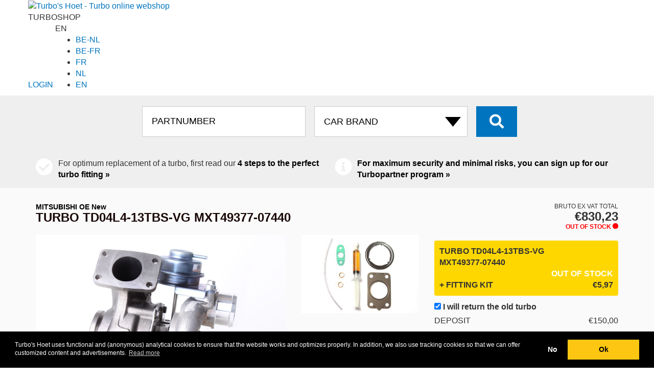

--- FILE ---
content_type: text/html; charset=UTF-8
request_url: https://turboshop.th-group.eu/en/turbo/allinclusive/MXT49377-07440
body_size: 10040
content:

<!DOCTYPE html>
<html lang="en">

<head>
	<meta http-equiv="content-type" content="text/html; charset=UTF-8">
	<meta name="theme-color" content="#161616">
	<!-- Google Tag Manager -->
	<script>(function (w, d, s, l, i) {
			w[l] = w[l] || []; w[l].push({
				'gtm.start':
					new Date().getTime(), event: 'gtm.js'
			}); var f = d.getElementsByTagName(s)[0],
				j = d.createElement(s), dl = l != 'dataLayer' ? '&l=' + l : ''; j.async = true; j.src =
					'https://www.googletagmanager.com/gtm.js?id=' + i + dl; f.parentNode.insertBefore(j, f);
		})(window, document, 'script', 'dataLayer', 'GTM-MXK566H');</script>
	<!-- End Google Tag Manager -->

			<title>Mitsubishi			turbocharger 	MXT49377-07440 | Official			Turbo's Hoet webshop</title>
	
	
	<link rel="dns-prefetch" href="https://turbopartner.th-group.eu">
	<link rel="dns-prefetch" href="https://turbonews.th-group.eu">
	<link rel="dns-prefetch" href="https://www.th-group.eu">

	<link rel="alternate" href="https://turboshop.th-group.eu/turbo/allinclusive/MXT49377-07440" hreflang="x-default" />
	<link rel="alternate" href="https://turboshop.th-group.eu/turbo/allinclusive/MXT49377-07440" hreflang="nl" />
	<link rel="alternate" href="https://turboshop.th-group.eu/turbo/allinclusive/MXT49377-07440" hreflang="nl-nl" />
	<link rel="alternate" href="https://turboshop.th-group.eu/en/turbo/allinclusive/MXT49377-07440" hreflang="en" />
	<link rel="alternate" href="https://turboshop.th-group.eu/fr/turbo/allinclusive/MXT49377-07440" hreflang="fr" />
	<link rel="alternate" href="https://turboshop.th-group.eu/fr/turbo/allinclusive/MXT49377-07440" hreflang="fr-fr" />
	<link rel="alternate" href="https://turboshop.th-group.eu/nl-be/turbo/allinclusive/MXT49377-07440" hreflang="nl-be" />
	<link rel="alternate" href="https://turboshop.th-group.eu/fr-be/turbo/allinclusive/MXT49377-07440" hreflang="fr-be" />

	<link rel="stylesheet" href="/css/bootstrap/bootstrap.min.css" />
	<link rel="stylesheet" href="/css/style.css" />
	<link rel="stylesheet" href="https://turbopartner.th-group.eu/shared/css/shared_header.min.css" />

	<link rel="shortcut icon" href="/favicon.ico" type="image/x-icon" />

	<meta property="og:locale" content="en_nl" />
	<meta property="og:type" content="product" />
	<meta property="og:title"
		content="MXT49377-07440 Turbo shop | Turbo's Hoet" />
	<meta property="og:description" content="Mitsubishi MXT49377-07440 turbo information. Turbo's and turbochargers for all segments of the market: passenger cars, transport, marine, industry, construction and agriculture. " />
	<meta property="og:url"
		content="https://turboshop.th-group.eu//en/turbo/allinclusive/MXT49377-07440" />
	<meta property="og:site_name" content="Turbo shop | Turbo's Hoet" />

	<meta name="robots" content="index, follow" />
	<meta name="format-detection" content="telephone=no">
	<meta name="keywords"
		content=" MXT49377-07440 Mitsubishi turbo, turbocharger, turbo's, order turbo" />
	<meta name="description" content="Mitsubishi MXT49377-07440 turbo information. Turbo's and turbochargers for all segments of the market: passenger cars, transport, marine, industry, construction and agriculture. " />
	<meta name="viewport" content="width=device-width, initial-scale=1, user-scalable=no">
</head>

<body class="detail ">
	<!-- Google Tag Manager (noscript) -->
	<noscript><iframe src="https://www.googletagmanager.com/ns.html?id=GTM-MXK566H" height="0" width="0"
			style="display:none;visibility:hidden"></iframe></noscript>
	<!-- End Google Tag Manager (noscript) -->

	<link rel="stylesheet" href="https://turbopartner.th-group.eu/shared/css/style.min.css" media="all" />

    <script src="https://turbopartner.th-group.eu/shared/js/services.js"></script>
    <div class="nv-services-wrapper" title="Turbo's Hoet - Service tools">
        <div class="container">
            <div class="nv-services-content">

            </div>
        </div>
    </div>

	<div id="page">
					<header class="header">
				<div class="container">
					<div class="row">

						<a class=logo href="/en/"><img width=70 height=60
								src="https://turbopartner.th-group.eu/wp-content/themes/turbo/images/logo_white2.svg"
								alt="Turbo's Hoet - Turbo online webshop"></a>
						<div class="subtitle"><span>TURBO</span>SHOP</div>

						<div class="customer services">


							
							    
    <a rel='nofollow' class='login' href='/en/shoplogin/' rel='nofollow'>LOGIN</a> 
    
    <div class="lang ">
        <div id=curLang class=current>EN</div>
        <ul id=langSelect class=selector>
            <li><a title="België - Nederlands" href="https://turboshop.th-group.eu/nl-be/">BE-NL</a>
            <li><a title="Belgique - Français" href="https://turboshop.th-group.eu/fr-be/">BE-FR</a>
            <li><a title="France - Français" href="https://turboshop.th-group.eu/fr/">FR</a>
            <li><a title="Nederland - Nederlands" href="https://turboshop.th-group.eu/">NL</a>
                                <li><a title="The Netherlands - English" href="https://turboshop.th-group.eu/en/">EN</a>
                        </ul>
    </div>
						</div>

						<span class="bars navbar-toggle collapsed" data-toggle="collapse" data-target="#collapse-1">
							<span class="icon-bar"></span>
							<span class="icon-bar"></span>
							<span class="icon-bar"></span>
						</span>
						
					</div>
				</div>
			</header>
				
					<section class="search">
				<div class="container">
					<div class="row">
						<div class="col-md-12">
							
							
						</div>
						<div class="col-md-12 text-center">
							<form id=searchform action="/en/" method=get>
								<input type="hidden" name="s">

								<input type="text" id="bit" name="bit" class="distract" value="56439">

																	


									<input type="text" id="thnum" name="thnum" minlength="3" class="search__input"
										placeholder="PARTNUMBER" value="">
								
																	<select id=brand name=brand class="search__select" onchange="clearmodel();selectbrand()">
										<option value="">CAR BRAND</option>
										<option value='ABARTH'>ABARTH
										<option value='ACKERMAN'>ACKERMAN
										<option value='AGRALE'>AGRALE
										<option value='AIFO'>AIFO
										<option value='ALFA ROMEO'>ALFA ROMEO
										<option value='ALLIS CHALMERS'>ALLIS CHALMERS
										<option value='ALSTHOM'>ALSTHOM
										<option value='ASHOK LEYLAND'>ASHOK LEYLAND
										<option value='AUDI'>AUDI
										<option value='AUSTIN'>AUSTIN
										<option value='BAUDOUIN'>BAUDOUIN
										<option value='BEDFORD'>BEDFORD
										<option value='BMW'>BMW
										<option value='BRE'>BRE
										<option value='BUKH'>BUKH
										<option value='CADILLAC'>CADILLAC
										<option value='CASE'>CASE
										<option value='CATERPILLAR'>CATERPILLAR
										<option value='CDC'>CDC
										<option value='CHEVROLET'>CHEVROLET
										<option value='CHRYSLER'>CHRYSLER
										<option value='CIL'>CIL
										<option value='CITROËN'>CITROËN
										<option value='CNH'>CNH
										<option value='CNHTC'>CNHTC
										<option value='COMMERCIAL'>COMMERCIAL
										<option value='CUMMINS'>CUMMINS
										<option value='CZ TURBO'>CZ TURBO
										<option value='DACIA'>DACIA
										<option value='DAEDONG'>DAEDONG
										<option value='DAEWOO'>DAEWOO
										<option value='DAF'>DAF
										<option value='DAIHATSU'>DAIHATSU
										<option value='DALEWOO'>DALEWOO
										<option value='DCEC'>DCEC
										<option value='DCES'>DCES
										<option value='DDC'>DDC
										<option value='DDC MTU'>DDC MTU
										<option value='DETROIT DIESEL'>DETROIT DIESEL
										<option value='DEUTZ'>DEUTZ
										<option value='DFM'>DFM
										<option value='DODGE'>DODGE
										<option value='DONGFENG'>DONGFENG
										<option value='DOOSAN'>DOOSAN
										<option value='DORMAN'>DORMAN
										<option value='DS'>DS
										<option value='EBR'>EBR
										<option value='EICHER'>EICHER
										<option value='FAW'>FAW
										<option value='FENDT'>FENDT
										<option value='FERRARI'>FERRARI
										<option value='FIAT'>FIAT
										<option value='FIAT AGRI'>FIAT AGRI
										<option value='FIAT ALLIS'>FIAT ALLIS
										<option value='FINCANTIERI'>FINCANTIERI
										<option value='FORD'>FORD
										<option value='FORD (OTOSAN)'>FORD (OTOSAN)
										<option value='FOTON'>FOTON
										<option value='FURUKAWA'>FURUKAWA
										<option value='GARDNER'>GARDNER
										<option value='GM'>GM
										<option value='GMC'>GMC
										<option value='GREAT WALL'>GREAT WALL
										<option value='GREAVES'>GREAVES
										<option value='GUASCOR'>GUASCOR
										<option value='HANOMAG'>HANOMAG
										<option value='HERCULES'>HERCULES
										<option value='HINO'>HINO
										<option value='HITACHI'>HITACHI
										<option value='HONDA'>HONDA
										<option value='HURLIMAN'>HURLIMAN
										<option value='HYSTER'>HYSTER
										<option value='HYUNDAI'>HYUNDAI
										<option value='IHC'>IHC
										<option value='INFINITY'>INFINITY
										<option value='INTERNATIONAL'>INTERNATIONAL
										<option value='ISEKI'>ISEKI
										<option value='ISOTTA'>ISOTTA
										<option value='ISUZU'>ISUZU
										<option value='IVECO'>IVECO
										<option value='IVECO AIFO'>IVECO AIFO
										<option value='IVECO MARINE'>IVECO MARINE
										<option value='JAC'>JAC
										<option value='JAGUAR'>JAGUAR
										<option value='JCB'>JCB
										<option value='JEEP'>JEEP
										<option value='JENBACH'>JENBACH
										<option value='JI CASE'>JI CASE
										<option value='JIANGXI'>JIANGXI
										<option value='JMC'>JMC
										<option value='JOHN DEERE'>JOHN DEERE
										<option value='KAEBLE'>KAEBLE
										<option value='KALMAR'>KALMAR
										<option value='KATO'>KATO
										<option value='KCEC'>KCEC
										<option value='KIA'>KIA
										<option value='KNORR-BREMSE'>KNORR-BREMSE
										<option value='KOBELCO'>KOBELCO
										<option value='KOHLER'>KOHLER
										<option value='KOMATSU'>KOMATSU
										<option value='KUBOTA'>KUBOTA
										<option value='LAMBORDINI'>LAMBORDINI
										<option value='LANCIA'>LANCIA
										<option value='LAND ROVER'>LANDROVER
										<option value='LDV'>LDV
										<option value='LEXUS'>LEXUS
										<option value='LEYLAND'>LEYLAND
										<option value='LG TRACTOR'>LG TRACTOR
										<option value='LIAZ'>LIAZ
										<option value='LIEBHERR'>LIEBHERR
										<option value='LISTER'>LISTER
										<option value='LOMBARDINI'>LOMBARDINI
										<option value='LOTUS'>LOTUS
										<option value='MACK'>MACK
										<option value='MAN'>MAN
										<option value='MASERATI'>MASERATI
										<option value='MASSEY FERGUSON'>MASSEY FERGUSON
										<option value='MAZDA'>MAZDA
										<option value='MDE'>MDE
										<option value='MERCEDES-BENZ'>MERCEDES
										<option value='MERCEDES TRUCK'>MERCEDES TRUCK
										<option value='MERCRUISER'>MERCRUISER
										<option value='MG'>MG
										<option value='MHI'>MHI
										<option value='MINI'>MINI
										<option value='MITSUBISHI'>MITSUBISHI
										<option value='MTU'>MTU
										<option value='MTU DDC'>MTU DDC
										<option value='MWM'>MWM
										<option value='NAVECO'>NAVECO
										<option value='NAVISTAR'>NAVISTAR
										<option value='NAVISTAR (IHC)'>NAVISTAR (IHC)
										<option value='NEF'>NEF
										<option value='NEW HOLLAND'>NEW HOLLAND
										<option value='NISSAN'>NISSAN
										<option value='O&K'>O&K
										<option value='ONAN'>ONAN
										<option value='OPEL'>OPEL
										<option value='PEGASO'>PEGASO
										<option value='PERKINS'>PERKINS
										<option value='PEUGEOT'>PEUGEOT
										<option value='PORSCHE'>PORSCHE
										<option value='RABA'>RABA
										<option value='RENAULT'>RENAULT
										<option value='RENAULT AGRI'>RENAULT AGRI
										<option value='RENAULT TRUCK'>RENAULT TRUCK
										<option value='ROLLS ROYCE'>ROLLS ROYCE
										<option value='ROVER'>ROVER
										<option value='RUSTON'>RUSTON
										<option value='SAAB'>SAAB
										<option value='SABRE'>SABRE
										<option value='SACM'>SACM
										<option value='SAME'>SAME
										<option value='SAURER'>SAURER
										<option value='SCANIA'>SCANIA
										<option value='SDCE'>SDCE
										<option value='SEAT'>SEAT
										<option value='SHANGHAI DIESEL'>SHANGHAI DIESEL
										<option value='SHANQI'>SHANQI
										<option value='SHIBAURA'>SHIBAURA
										<option value='SISU'>SISU
										<option value='SKODA'>SKODA
										<option value='SMART'>SMART
										<option value='SSANGYONG'>SSANGYONG
										<option value='SSCM'>SSCM
										<option value='STEYR'>STEYR
										<option value='SUBARU'>SUBARU
										<option value='SUZUKI'>SUZUKI
										<option value='TATA'>TATA
										<option value='TCL'>TCL
										<option value='TEDOM'>TEDOM
										<option value='TELCO'>TELCO
										<option value='THYSSEN-HENSCHEL'>THYSSEN-HENSCHEL
										<option value='TMW'>TMW
										<option value='TOYOTA'>TOYOTA
										<option value='UD TRUCKS'>UD TRUCKS
										<option value='VAG FORKLIFTS'>VAG FORKLIFTS
										<option value='VALMET'>VALMET
										<option value='VM'>VM
										<option value='VOL'>VOL
										<option value='VOLVO'>VOLVO
										<option value='VOLVO PENTA'>VOLVO PENTA
										<option value='VOLVO TRUCK'>VOLVO TRUCK
										<option value='VOLVO-PENTA'>VOLVO-PENTA
										<option value='VW'>VW
										<option value='VW INDUSTRIAL'>VW INDUSTRIAL
										<option value='WAUKESHA'>WAUKESHA
										<option value='WEBER'>WEBER
										<option value='WEICHAI'>WEICHAI
										<option value='WEIFANG'>WEIFANG
										<option value='WFD'>WFD
										<option value='WUXI'>WUXI
										<option value='WUXI DIESEL'>WUXI DIESEL
										<option value='YANMAR'>YANMAR
										<option value='YUCHAI'>YUCHAI
										<option value='ZETOR'>ZETOR
									</select>
								
								
								<button id="search__button" class="fas fa-search search__button"> </button>
							</form>
						</div>
					</div>
				</div>
			</section>
				
			<div class="highlight">
			<div class="container">
				<div class="row ">
					<div class="col-xs-12 col-sm-6">
						<span class="fas fa-check-circle"></span>
						For optimum replacement of a turbo, first read our <a href='https://turbonews.th-group.eu/de-perfecte-turbomontage/' target='_blank'>4 steps to the perfect turbo fitting »</ a >					</div>
					<div class="col-xs-12 col-sm-6">
						<span class="fas fa-info-circle"></span>
						For maximum security and minimal risks, you can sign up for our <a href='https://turbopartner.th-group.eu/' target='_blank'>Turbopartner program »</a>					</div>
				</div>
			</div>
		</div>
	
	<div class="main">
		<div class="container" itemscope itemtype="http://schema.org/Product">
			<meta itemprop="description"
				content="TURBOCHARGER MXT49377-07440 -  Turbo's and turbochargers for all segments of the market: passenger cars, transport, marine, industry, construction and agriculture. " />
			<meta itemprop="productID" content="MXT49377-07440" />
			<meta itemprop="sku" content="MXT49377-07440" />

			<div class="row">
				<div class="col-sm-7 col-md-8" id="main-imgs">
					<div class="row">
						<div class="col-xs-12">
							<meta itemprop='brand' content='MITSUBISHI' />							<h2>
								MITSUBISHI OE New							</h2>
							<h1 class="turbo-title" itemprop="name">
								TURBO TD04L4-13TBS-VG MXT49377-07440							</h1>

							<p class="main__access orange">
								AVAILABILITY							</p>
						</div>
					</div>
					<div class="row cardetails">
						<div class="col-xs-12 col-sm-8">
													</div>
					</div>
					<div class="row">
						<div class="col-xs-12 col-sm-8">
														<img itemprop="image" loading="lazy" id='3d' width=490 height=327
								class="img-responsive main__item-img" src="https://img.th-group.eu/images01366/MXT49377-07440_1.JPG"
								data-zoom-image="https://img.th-group.eu/Images01366/MXT49377-07440_1.JPG"
								alt="matnr MXT49377-07440"
								title="matnr MXT49377-07440">
							<meta property="og:image" content="https://img.th-group.eu/ImagesOrg00800/MXT49377-07440_1.JPG" />
							
								<div class="row">
																			<div class="col-xs-3 col-sm-3">
											<div class="main__item-img-wrapper--small">
												<img width=100 height=66 loading="lazy" class="thumb img-responsive"
													data-img="https://img.th-group.eu/images01366/MXT49377-07440_1.JPG" src="https://img.th-group.eu/Images00400/MXT49377-07440_1.JPG"
													alt="Turbo MXT49377-07440" title="MXT49377-07440 turbo"
													alt="title=" MXT49377-07440 turbo"">
											</div>
										</div>
																												<div class="col-xs-3 col-sm-3">
											<div class="main__item-img-wrapper--small">
												<img width=100 height=66 class="thumb img-responsive"
													data-img="https://img.th-group.eu/images01366/MXT49377-07440_2.JPG" src="https://img.th-group.eu/Images00400/MXT49377-07440_2.JPG"
													alt="Turbo MXT49377-07440" title="MXT49377-07440 turbo"
													alt="MXT49377-07440 turbo">
											</div>
										</div>
																												<div class="col-xs-3 col-sm-3">
											<div class="main__item-img-wrapper--small">
												<img width=100 height=66 class="thumb img-responsive"
													data-img="https://img.th-group.eu/images01366/MXT49377-07440_3.JPG" src="https://img.th-group.eu/Images00400/MXT49377-07440_3.JPG"
													alt="Turbo MXT49377-07440" title="MXT49377-07440 turbo"
													alt="MXT49377-07440 turbo">
											</div>
										</div>
																												<div class="col-xs-3 col-sm-3">
											<div class="main__item-img-wrapper--small">
												<img width=100 height=66 class="thumb img-responsive"
													data-img="https://img.th-group.eu/images01366/MXT49377-07440_4.JPG" src="https://img.th-group.eu/Images00400/MXT49377-07440_4.JPG"
													alt="Turbo MXT49377-07440" title="MXT49377-07440 turbo"
													alt="MXT49377-07440 turbo">
											</div>
										</div>
																	</div>
													</div>
						<div class="col-xs-12 col-sm-4">

																						<img class="thumb img-responsive" data-img="https://img.th-group.eu/images01366/THS20632.JPG"
									src="https://img.th-group.eu/Images00400/THS20632.JPG"
									alt="FITTING KIT THS20632" title="FITTING KIT THS20632">
													</div>

					</div>
				</div>
				<div class="col-sm-5 col-md-4 main__sidebar T130" itemprop="offers" itemscope
					itemtype="http://schema.org/Offer">
												<meta itemprop="priceCurrency" content="EUR" />
							<meta itemprop="valueAddedTaxIncluded" content="false" />

							<meta itemprop="price" content="830.23" />
							<meta itemprop="url" content="https://turboshop.th-group.eu/turbo/allinclusive/MXT49377-07440" />

							<div class='pricing'>
								<div class="total">
																		BRUTO EX VAT									TOTAL								</div>
								<div class="ammount">
									<span class=money>&euro;830,23</span>								</div>
																											<div class="stock orange">
											OUT OF STOCK											<meta itemprop="availability" content="OutOfStock" />
										</div>
																	
								
							</div>


															<div class=pricedetail>
									<div><span  class=left>TURBO TD04L4-13TBS-VG MXT49377-07440</span><span class='right white'>OUT OF STOCK</span></div><div><span data-id='1-THS20632' class=left>+ FITTING KIT</span><span class='right'><span class=money>&euro;5,97</span></span></div>

								</div>
							
						
													<div class=optional>
																	<div>
										<input type=checkbox id=setCaution name=setCaution checked> <label for=setCaution>I will return the old turbo</label>
									</div>
																<div class=caution >
									<span class='right'>
										<span class=money>&euro;150,00</span>									</span>
									<span class=left>DEPOSIT</span>
								</div>
								<div class=nocaution style='display:none;'>
									<span class='right'>
										<span class=money>&euro;0,00</span>									</span>
									<span class=left>DEPOSIT</span>
								</div>
							</div>
						

					
					<div class="clearfix"></div>

					<p class="main__txt--include">
											</p>

											<div class="usps">
							<div class="main__item-medium">
								<div class="caution usp" >
									<span style='color:#fdc613'>Included<a href ='/information_EN.php' data-featherlight-iframe-height = '500' data-featherlight-iframe-width = '600' data-featherlight = 'iframe' class=moreinfo>i</a> </span><ul><li>24 months warranty<li>No quible guarantee <li>Tech support within 30 minutes </li></ul><span style ='color:#fdc613'>Extra for TurboPartners <a href ='/information2_EN.php 'data-featherlight-iframe-height ='500' data-featherlight-iframe-width ='600 'data-featherlight ='iframe' class=moreinfo>i</a></span><ul><li>Labor coverage</li><li>Turbo knowledge base</li><li>Live photo / video support</li></ul>								</div>
								<div class="nocaution usp" style='display:none;'>
									<span style='color:#fdc613'>Included</span><ul><li>24 months warranty</li></ul>								</div>
							</div>
						</div>
					
											<a href="/en/quote/MXT49377-07440" class="main__btn">
							Ask delivery time &raquo;
						</a>
									</div>
			</div>
		</div>

									<section class="crossreference">
					<div class="container">
						<div class="row">
							<div class="col-xs-12">
								<h3 class="deatils__section-title">TURBO ALTERNATIVES</h3>
								<div class="main__oem">
									<a href='/en/turbo/1103820' title='000000000001103820' class=oem>1103820</a><BR>								</div>
							</div>
						</div>
					</div>
				</section>
			
							<section class="crossreference">
					<div class="container">
						<div class="row">
							<div class="col-xs-12">
								<h3 class="deatils__section-title">TURBO CROSS REFERENCES</h3>
								<div class="main__oem">
									<a href='/en/turbo/cross/49377-07440' title='49377-07440' class=oem>49377-07440</a><BR><a href='/en/turbo/cross/4937707440' title='4937707440' class=oem>4937707440</a><BR><a href='/en/turbo/cross/49T7707440' title='49T7707440' class=oem>49T7707440</a><BR><a href='/en/turbo/cross/076145701RX VAG EXCHANGE' title='076145701RX VAG EXCHANGE' class=oem>076145701RX VAG EXCHANGE</a><BR><a href='/en/turbo/cross/076145701R VAG' title='076145701R VAG' class=oem>076145701R VAG</a><BR>								</div>
							</div>
						</div>
					</div>
				</section>
			
							<section class="cardetails">
					<div class="container">
						<div class="row">
							<div class="col-xs-12">
								<h3 class="deatils__section-title">Turbo
									MXT49377-07440 is fitted on
																	</h3>
								<div class="details__wrapper">
									<table class="details__table">
										<tr class="details__row details__row--header">
											<th>BRAND</th>
											<th>MODEL</th>
											<th>BODY</th>
											<th>BUILD</th>
											<th></th>
											<th>FUEL</th>
											<th>ENG. CODE</th>
											<th>HP</th>
										</tr>
										<tr class='details__row'><td>VW</td><td>CRAFTER 30-35 Bus (2E_)</td><td>LCV</td><td>2006-04</td><td></td><td>DIESEL</td><td>BJL, CECA</td><td>136</td><tr class='details__row'><td>VW</td><td>CRAFTER 30-35 Bus (2E_)</td><td>LCV</td><td>2006-04</td><td></td><td>DIESEL</td><td>BJM, CECB</td><td>163</td><tr class='details__row'><td>VW</td><td>CRAFTER 30-50 Platform/Chassis (2F_)</td><td>LCV</td><td>2006-04</td><td></td><td>DIESEL</td><td>BJL, CECA</td><td>136</td><tr class='details__row'><td>VW</td><td>CRAFTER 30-50 Platform/Chassis (2F_)</td><td>LCV</td><td>2006-04</td><td></td><td>DIESEL</td><td>BJM, CECB</td><td>163</td><tr class='details__row'><td>VW</td><td>CRAFTER 30-50 Van (2E_)</td><td>LCV</td><td>2006-04</td><td></td><td>DIESEL</td><td>BJL, CECA</td><td>136</td><tr class='details__row'><td>VW</td><td>CRAFTER 30-50 Van (2E_)</td><td>LCV</td><td>2006-04</td><td></td><td>DIESEL</td><td>BJM, CECB</td><td>163</td>									</table>
								</div>
							</div>
						</div>
					</div>
				</section>
						</div>

<script>
	function isMobileDevice() {
		return /Android|webOS|iPhone|iPad|iPod|BlackBerry|IEMobile|Opera Mini/i.test(navigator.userAgent);
	}

	function scrollDivIntoView() {
		if (isMobileDevice()) {
			var div = document.getElementById('main-imgs');
			setTimeout(function () {
				div.scrollIntoView({ behavior: 'smooth' });
			}, 500);
		}
	}
	scrollDivIntoView();
</script>


<section class="contact">
	<div class="container">
		<div class="row">
			<div class="col-sm-4 col-xs-12">
								<h1 class="contact__title">
					Online the widest selection of turbochargers				</h1>

				
			</div>
			<div class="col-sm-8 col-xs-12 contact__sidebar ">

				<p class="contact__desc">
					Ordering a turbocharger online is quick and easy at Turbo's Hoet. Our <strong>huge turbo stock</strong> and extensive service offer you the <strong>assurance</strong> that you are ordering the right turbo and that the turbo will function many thousands of kilometers without failure. With the Turbo's Hoet range you offer your customers the best service for a competitive price.				</p> 
				<p style="text-align:right"><img src="/images/TecDoc_CDS.svg" width="170" at="TecDoc data supplier"></p>
			</div>
		</div>
		<div class="row" style="margin-top:6rem;">

			<div class="col-sm-4 col-xs-12">
                        <h2>24 months warranty</h2>
                        <p>With the optimal combination of the <strong>best quality</strong> and the right <strong>technical support</strong>, Turbo's Hoet ensures a trouble-free turbo. At Turbo's Hoet you get a 2 year warranty on a delivered turbo.</p>
                        </div>
                        <div class="col-sm-4 col-xs-12">
                        <h2>No Quible Guarantee</h2>
                        <p>In the unlikely event that something goes wrong after registration and assembly of the turbo, you will receive a <strong>replacement turbo</strong> from us. Please feel free to contact us for the extended warranty conditions.</p>
                        </div>
                        <div class="col-sm-4 col-xs-12">
                        <h2>Optimal assembly</h2>
                        We will contact you by phone within 30 minutes after you register a purchased turbo. In addition, you will receive the correct mounting instructions by email. In this way, <strong>optimal mounting</strong> is guaranteed.</p>

                                                </div>			
		</div>
	</div>
</section>


<footer>

	

	</footer>
<footer class=sharedfooter>
    <div class=container>
        <div class="wrapper ">
            <div class="cols borderline" style="   align-items: end;">
                <div class="menu col-10">
                    <p style="text-align:center;margin:0;">
                        <a class="home" href="/">Home</a>
                        
                        <a class="producten" href="https://turbos.th-group.eu/eu/nl/producten/">Producten</a>
                        <a class="webshop" href="https://turboshop.th-group.eu/">TurboShop</a>
                        <a class="nieuws" href="https://turbonews.th-group.eu/">TurboNews</a>
                        <a class="faq" href="https://turbopartner.th-group.eu/service/">FAQ</a>
                        <a class="over" target=_blank href="https://www.th-group.eu/">About TH Group</a>
                        <a class="contact" href="https://turbos.th-group.eu/eu/nl/contact/">Contact</a>
                    </p>
                </div>
                <div class="logo col-2" style="text-align:right">
                    <a href="https://turbos.th-group.eu/eu/nl/"><img decoding="async" class="footerlogo"
                            alt="Turbo's Hoet - turbospecialist"
                            src="https://turbos.th-group.eu/eu/wp-content/uploads/2022/06/logo-yellow-01.svg"></a>
                </div>
            </div>
            <div class="cols pt4">
                <div class="privacy col-2">
                        <a target=_blank href="https://turbonews.th-group.eu/wp-content/themes/turbonieuws/docs/Disclaimer_NL.pdf">Disclaimer</a><br>
                        <a target=_blank href="https://turbonews.th-group.eu/wp-content/themes/turbonieuws/docs/Confidentiality_NL.pdf">Privacy policy</a>
                    </p>
                </div>
                <div class="footerabout col-10">
                    <p style="text-align: left;">Met Turbo’s Hoet heeft u de kennis van de grootste turbospecialist in
                        Europa binnen handbereik. U krijgt ondersteuning in het stellen van de juiste diagnose en bent
                        met onze herstellingservice of enorme voorraad turbo’s snel en vakkundig geholpen.</p>
                </div>
            </div>
</footer>

<div id=wait>
	<div class=turbowheel>
		<svg  width="210" height="154">
			<path class=st1
				d="M155.5 8.5c0-3.4-2.7-6.1-6.1-6.1-2.7 0-5.1 1.8-5.8 4.3H75c-9 0-17.7 1.7-25.7 4.7C22 21.8 2.5 48.3 2.5 79.2c0 19.4 7.5 37.6 21.2 51.3 13.7 13.7 31.9 21.2 51.3 21.2s37.6-7.5 51.3-21.2c13.2-13.2 20.7-30.6 21.2-49.3v-.1-1.9c0-9.1-1.7-18-5-26.4-.4-1.1-1.6-1.6-2.7-1.2-1.1.4-1.6 1.6-1.2 2.7 3.1 7.9 4.7 16.3 4.7 24.9V81.1c-1 36.8-31.3 66.5-68.3 66.5-37.7 0-68.3-30.7-68.3-68.3 0-30.2 19.7-55.8 46.8-64.9 6.8-2.3 14-3.5 21.5-3.5h56.9v24.5c0 1.1.9 2.1 2.1 2.1 1.1 0 2.1-.9 2.1-2.1V10.8h7.3v34.1h-42.8c-7.1-5.3-16-8.5-25.5-8.5-23.6 0-42.8 19.2-42.8 42.8 0 23.6 19.2 42.8 42.8 42.8s42.8-19.2 42.8-42.8c0-11.8-4.8-22.4-12.5-30.1h38.3c.8 2.5 3.1 4.3 5.8 4.3 3.4 0 6.1-2.7 6.1-6.1l-.1-38.8zm-41.9 70.7c0 21.3-17.3 38.6-38.6 38.6s-38.6-17.3-38.6-38.6S53.7 40.6 75 40.6s38.6 17.3 38.6 38.6zm37.7-32c0 1.1-.9 1.9-1.9 1.9-1.1 0-1.9-.9-1.9-1.9V8.5c0-1.1.9-1.9 1.9-1.9 1.1 0 1.9.9 1.9 1.9v38.7z" />
			<path class=st1
				d="M75 51.8c-15.1 0-27.3 12.3-27.3 27.3S60 106.4 75 106.4c15.1 0 27.3-12.3 27.3-27.3S90.1 51.8 75 51.8zm0 50.6c-12.8 0-23.2-10.4-23.2-23.2S62.2 56 75 56c12.8 0 23.2 10.4 23.2 23.2 0 12.8-10.4 23.2-23.2 23.2z" />
		</svg>
		<svg id="wind" width="210" height="154">
			<path class=st1
				d="M160.2 18.3h25.9c1.1 0 2.1-.9 2.1-2.1s-.9-2.1-2.1-2.1h-25.9c-1.1 0-2.1.9-2.1 2.1 0 1.2.9 2.1 2.1 2.1zM194.4 37h-34.2c-1.1 0-2.1.9-2.1 2.1 0 1.1.9 2.1 2.1 2.1h34.2c1.1 0 2.1-.9 2.1-2.1 0-1.2-.9-2.1-2.1-2.1zM160.2 29.7h14.5c1.1 0 2.1-.9 2.1-2.1 0-1.1-.9-2.1-2.1-2.1h-14.5c-1.1 0-2.1.9-2.1 2.1 0 1.2.9 2.1 2.1 2.1z" />
		</svg>
		<svg id="wwheel" width="39.4px" height="43.3px">
			<path id="rotor" class="st1" d="M16.7,24.9v15.6c0,1.1,0.9,2.1,2.1,2.1s2.1-0.9,2.1-2.1V24.9l13.4,7.8c1,0.6,2.3,0.2,2.8-0.8
				c0.6-1,0.2-2.3-0.8-2.8l-13.5-7.8l13.5-7.8c1-0.6,1.3-1.8,0.8-2.8c-0.4-0.7-1.1-1-1.8-1c-0.4,0-0.7,0.1-1,0.3l-13.5,7.8V2.1
				C20.8,1,19.9,0,18.7,0s-2.1,0.9-2.1,2.1v15.6L3.1,9.9c-0.3-0.2-0.7-0.3-1-0.3c-0.7,0-1.4,0.4-1.8,1c-0.6,1-0.2,2.3,0.8,2.8l13.5,7.8
				L1.1,29c-1,0.6-1.3,1.8-0.8,2.8c0.6,1,1.8,1.3,2.8,0.8C3.1,32.6,16.7,24.9,16.7,24.9z" />
		</svg>
	</div>
</div>
</div><!-- end wrapper-->

<script src="//code.jquery.com/jquery-latest.min.js"></script>
<script src="/js/scripts.js?t=23322" async></script>
<script src="https://maxcdn.bootstrapcdn.com/bootstrap/3.3.6/js/bootstrap.min.js" async
	integrity="sha384-0mSbJDEHialfmuBBQP6A4Qrprq5OVfW37PRR3j5ELqxss1yVqOtnepnHVP9aJ7xS"
	crossorigin="anonymous"></script>
<link href="//cdn.jsdelivr.net/npm/featherlight@1.7.14/release/featherlight.min.css" type="text/css" rel="stylesheet" />
<script src="//cdn.jsdelivr.net/npm/featherlight@1.7.14/release/featherlight.min.js"></script>
<script>
	if (document.getElementById('brand')) document.getElementById('brand').value = "";
	if (document.getElementById('model')) document.getElementById('model').value = "";

	$("#ConfirmNew").click(function (event) {
		$(".form-control").removeClass("fielderror");
		$("#Error").html("");

		var error = "";

		const countryCode = document.getElementById('Country').value;
		const vatNumber = document.getElementById('Vat').value;

		if (!validateVAT(countryCode, vatNumber)) {error = "Please fill in valid EU VAT number"; $("#Vat").addClass("fielderror");}
		if ($("#Email").val() == "") { error = "Please fill in your email"; $("#Email").addClass("fielderror"); }
		if (!validateEmail($("#Email").val())) { error = "Please use a valid email"; $("#Email").addClass("fielderror"); }

		if ($("#copyData1").prop("checked") == true) {
		} else {
			if ($("#Name").val() == "") { error = "Please fill in a contact"; $("#Name").addClass("fielderror"); }
			if ($("#City").val() == "") { error = "Please fill in a place"; $("#City").addClass("fielderror"); }
			if ($("#Postalcode").val() == "" || $("#Postalcode").val().length < 4) { error = "Please fill in a postalcode"; $("#Postalcode").addClass("fielderror"); }
			if ($("#Street").val() == "") { error = "Please fill in a  street and number"; $("#Street").addClass("fielderror"); }
			if ($("#Phone").val() == "") { error = "Please fill in a phonenumber"; $("#Phone").addClass("fielderror"); }

			var type = $('input[name=Type]:checked', '#checkout').val();
			if (type != "") {
				if ($("#Vat").length) if (type != "Particulier" && $("#Vat").val() == "") { error = "Please fill in EU VAT number"; $("#Vat").addClass("fielderror"); }
				if ($("#Company").length) if (type != "Particulier" && $("#Company").val() == "") { error = "Please fill in a company name"; $("#Company").addClass("fielderror"); }
			}

		}

		if (error != "") { $("#Error").html(error); return false; }
		if ($('#doubleConfirm').length && error == "") $('#doubleConfirm').modal("show");
	});


	function validateVAT(countryCode, vatNumber) {
			const vatPatterns = {
				NL: /^NL\d{9}B\d{2}$/,    // Nederland: NL + 9 cijfers + B + 2 cijfers
				FR: /^FR[A-HJ-NP-Z0-9]\d{10}$/, // Frankrijk: FR + 1 letter of cijfer + 10 cijfers
				BE: /^BE0\d{9}$/           // België: BE + 0 + 9 cijfers
			};

			if (!vatPatterns[countryCode]) {
				return `Ongeldige landcode: ${countryCode}`;
			}

			return vatPatterns[countryCode].test(vatNumber);
		}

	jQuery(document).ready(function ($) {

		$('#wishlist').click(function (e) {
			e.preventDefault();
			$.ajax({
				type: 'POST',
				url: "/wishlist.php",
				data: {
					'thnum': 'MXT49377-07440',
					'type': 'add',
				},
				success: function (result) {
					$("#result").html(result);
				}
			});
		});
	});

	</script>






<script type="text/javascript">
	(function (e, t, o, n, p, r, i) { e.visitorGlobalObjectAlias = n; e[e.visitorGlobalObjectAlias] = e[e.visitorGlobalObjectAlias] || function () { (e[e.visitorGlobalObjectAlias].q = e[e.visitorGlobalObjectAlias].q || []).push(arguments) }; e[e.visitorGlobalObjectAlias].l = (new Date).getTime(); r = t.createElement("script"); r.src = o; r.async = true; i = t.getElementsByTagName("script")[0]; i.parentNode.insertBefore(r, i) })(window, document, "https://diffuser-cdn.app-us1.com/diffuser/diffuser.js", "vgo");
	vgo('setAccount', '609780006');
	vgo('setTrackByDefault', false);
</script>

<link rel="stylesheet" type="text/css"
	href="//cdnjs.cloudflare.com/ajax/libs/cookieconsent2/3.0.3/cookieconsent.min.css" />
<script src="//cdnjs.cloudflare.com/ajax/libs/cookieconsent2/3.0.3/cookieconsent.min.js"></script>

<style>
	.cc-message {
		font-size: 12px;
		line-height: 14px;
	}
</style>
<script>
	window.addEventListener("load", function () {
		window.cookieconsent.initialise({
			"palette": {
				"popup": {
					"background": "#000"
				},
				"button": {
					"background": "#FDC613"
				}
			},
			"type": "opt-in",
			"content": {
				"message": "Turbo's Hoet uses functional and (anonymous) analytical cookies to ensure that the website works and optimizes properly. In addition, we also use tracking cookies so that we can offer customized content and advertisements.",
				"dismiss": "No",
				"allow": "Ok",
				"deny": "No",
				"link": "Read more",
				"href": "https://turbopartner.th-group.eu/wp-content/themes/turbo/docs/Confidentiality_EN.pdf"
			},"cookie": {
				"domain": ".th-group.eu" ,
				"expiryDays": 365 ,
				"secure": true
			},
			onInitialise: function (status) {
				var type = this.options.type;
				var didConsent = this.hasConsented();
				console.info(didConsent)
				if (type == 'opt-in' && didConsent) {
					vgo('process', 'allowTracking')
				}
			},
			onStatusChange: function (status, chosenBefore) {
				var type = this.options.type;
				var didConsent = this.hasConsented();
				console.info(didConsent)
				if (type == 'opt-in' && didConsent) {
					vgo('process', 'allowTracking')
				}
			},
			onRevokeChoice: function () {
				var type = this.options.type;
				if (type == 'opt-in') {
					vgo('process', 'allowTracking')
				}
			}
		});

	});
</script>

<link href="//maxcdn.bootstrapcdn.com/font-awesome/4.7.0/css/font-awesome.min.css" rel="stylesheet">
<link rel="stylesheet" href="https://use.fontawesome.com/releases/v5.5.0/css/all.css"
	integrity="sha384-B4dIYHKNBt8Bc12p+WXckhzcICo0wtJAoU8YZTY5qE0Id1GSseTk6S+L3BlXeVIU" crossorigin="anonymous" />

	<script type="text/javascript"
		src="https://cdn.rawgit.com/igorlino/elevatezoom-plus/1.1.6/src/jquery.ez-plus.js"></script>
	<script>
		jQuery(document).ready(function ($) {
			$("#3d").ezPlus();
		});
	</script>

</body>

</html>

--- FILE ---
content_type: text/css
request_url: https://turboshop.th-group.eu/css/style.css
body_size: 5152
content:
/* roboto-mono-regular - latin */
@font-face {
  font-family: 'Roboto Mono';
  font-style: normal;
  font-weight: 400;
  src: local(''),
       url('./fonts/roboto-mono-v22-latin-regular.woff2') format('woff2'), /* Chrome 26+, Opera 23+, Firefox 39+ */
       url('./fonts/roboto-mono-v22-latin-regular.woff') format('woff'); /* Chrome 6+, Firefox 3.6+, IE 9+, Safari 5.1+ */
}
/* roboto-mono-500 - latin */
@font-face {
  font-family: 'Roboto Mono';
  font-style: normal;
  font-weight: 500;
  src: local(''),
       url('./fonts/roboto-mono-v22-latin-500.woff2') format('woff2'), /* Chrome 26+, Opera 23+, Firefox 39+ */
       url('./fonts/roboto-mono-v22-latin-500.woff') format('woff'); /* Chrome 6+, Firefox 3.6+, IE 9+, Safari 5.1+ */
}
/* roboto-mono-700 - latin */
@font-face {
  font-family: 'Roboto Mono';
  font-style: normal;
  font-weight: 700;
  src: local(''),
       url('./fonts/roboto-mono-v22-latin-700.woff2') format('woff2'), /* Chrome 26+, Opera 23+, Firefox 39+ */
       url('./fonts/roboto-mono-v22-latin-700.woff') format('woff'); /* Chrome 6+, Firefox 3.6+, IE 9+, Safari 5.1+ */
}
@font-face {
  font-family: 'Kenteken';
	src:  url('/imgs/Kenteken.ttf.woff') format('woff'),
	url('/imgs/Kenteken.ttf.svg#Kenteken') format('svg'),
	url('/imgs/Kenteken.ttf.eot'),
	url('/imgs/Kenteken.eot?#iefix') format('embedded-opentype');
	font-weight: normal;
	font-style: normal;
}

body, html {
  font-family: 'Montserrat', sans-serif;
  height: 100%;
  font-size:16px;
  line-height:22px;

}
body {
  margin: 0;
  padding: 0;
  min-width: 320px;
 
 
  display: flex;
  flex-direction: column;
}

input[placeholder] {
	font-family: 'Montserrat', sans-serif;
	color:#000;
}
input{
  font-family: 'Montserrat', sans-serif;
  color:#000;
}
input:-moz-placeholder{
  font-family: 'Montserrat', sans-serif;
  color:#000;
}
input::-moz-placeholder{
  font-family: 'Montserrat', sans-serif;
  color:#000;
}
input:-ms-input-placeholder {
  font-family: 'Montserrat', sans-serif;
  color:#000;
}
input::-webkit-input-placeholder {
  font-family: 'Montserrat', sans-serif;
  color:#000;
}

input.search__plate{
  font-family: 'Kenteken', sans-serif !important;
  color:#000;
}

input.search__plate:-moz-placeholder{
  font-family: 'Kenteken', sans-serif !important;
  color:#000;
}

input.search__plate::-moz-placeholder{
  font-family: 'Kenteken', sans-serif !important;
  color:#000;
}

input.search__plate:-ms-input-placeholder {
  font-family: 'Kenteken', sans-serif !important;
  color:#000;
}

input.search__plate::-webkit-input-placeholder {
  font-family: 'Kenteken', sans-serif !important;
  color:#000;
}
input.distract{
			display:none;
		}
.navbar-default {
  border: none;
}
a {
  color: #0074be;
}
a, input, button, select {
  -moz-border-radius: 0;
  -webkit-border-radius: 0;
  border-radius: 0;
}
.flex {
  display: flex;
  flex-wrap: wrap;
  justify-content: center;
  flex-direction: row;
  width:100%;
}
.container.resultset {
  display: flex;
  flex-direction: row;

}
select {
  border: 0;
  background: #fff;
  text-transform: uppercase;
}

select::-ms-expand {
	display: none;
}
select.quant {
	text-align: right;
	min-width: 50px;
	padding-left:5px;
}

a[x-apple-data-detectors] {
  color: inherit;
  text-decoration: none;
  font-size: inherit;
  font-family: inherit;
  font-weight: inherit;
  line-height: inherit;
}
.cursor {
  cursor: pointer;
}

.header .container {
  position: relative;
 }
.header .btn {
  padding:5px 15px;
  font-size:12px;
  font-weight: 500;
}
.attention {
	color: red !important;
    font-weight: 700;
    text-align: left;
	padding:15px;
}
.attention a  {
	color: #0074be !important;
	text-decoration:underline !important;
}
.subnav {
  text-transform:uppercase;
  position:absolute;
  right:15px;
  font-size:11px;
  text-align:right;
  cursor: pointer;
  z-index:12000;
  color:#777;
  top:0;
}
.menu, .faq, .lang {
  position:relative;
  display: inline-block;
}
.menu, .faq{
  margin-right: 20px;
}

.dropdown-menu a {
  color:#000
}
.customer a.sec {
	background-color:transparent;
}
.lang .list {
	padding-top:5px;
	display:none;
	background-color:#fff;
	padding:20px;
	border:1px solid #333;
}

.container {
  position: relative;
}
.container.carinfo {
  padding:20px 0;
}
.navbar {
	margin-bottom: 0;
	background-color: #fff;
}
.navbar__contact {
  float: right;
  padding-top: 32px;
  text-align: right;
}
.navbar__contact p {
  font-size: 21px;
  color: #1a0707;
  margin: 9px 0 0;
  letter-spacing: -0.1px;
  text-transform: uppercase;
}
.navbar__contact a {
	color: #000;
}
.highlight {
  background-color:#efefef
}
.highlight .row {
  padding:15px 0;
}
.highlight a {
  font-weight: bold;
  color:#000;
}
.highlight .fas {
  font-size: 34px;
  float: left;
  padding-right: 10px;
  color: #fff;
}

body.featherlight {
  padding:20px;
  background-color:#ffd700;
}
body.featherlight h2 {
  font-size: 21px;
  font-weight: bold;
  line-height: 2;
  color: #000;
}

.featherlight .featherlight-close-icon {
  font-size: 24px;
  font-weight: bold !important;
  line-height: 45px !important;
  width: 45px !important;
}
.featherlight-content {
  max-width: 900px;
}
section.search {
  background-position: top center;
  background-repeat: no-repeat;
  background-size: cover;
  padding: 20px 0;
  /*background-image: url("/images/bg-search.jpg");*/
  background-color: #efefef;

}
.quote .search {
	display:none;
}
.search a {
	color:#000;
	text-decoration: underline;
}
.searchresults .product {
  position: relative;
  margin-top:20px;
 }

.searchresults .product .thumbs > a {
  position: absolute;
  width:100%;
  height:100%;
  top:0;
  left:0;
  z-index: 1000;
}
.high {
  color:red;
}
.searchresults .product .usp,
.searchresults .product .pricedetail {
   font-size: 14px;
  
 }
.pricedetail {
  background-color: #ffd700;
  font-weight: bold;
  padding:10px;
  text-transform: uppercase;
      display: flex;
    flex-direction: column;
    border-radius: 4px;
}
.pricedetail div {
  clear: both;
}
.pricedetail .left {
  max-width: 75%;
}
.optional {
  padding-top:10px;
}
.pricedetail .white {
  color:#fff
}
.searchresults .price  {
  font-weight: bold;
}
.searchresults .product .usp {
  font-weight: bold;
  min-height: 180px;
  padding:5px;
  font-size: 12px;
   flex-grow: 1
}

.GT110 .usp li:nth-child(2),
.T110 .usp li:nth-child(2),
.GT120 .usp li:nth-child(2),
.T120 .usp li:nth-child(2) {display: none}

.searchresults .product .optional {
  background-color:#f2f2f2;
  padding:5px;
  font-size: 12px;
}
.searchresults .product .optional strong {
  color: #ffd700
}
.usp li:before {
  font-weight: bold;
  content: "\2714";
  padding-right: 4px;
  color: #14d614;
  position: absolute;
  margin-left: -17px;

}
.searchresults .usp ul {
  margin-left: 17px;
}
.usp ul {
  padding:0;
  list-style: none;
  text-transform: uppercase;
  margin-bottom:10px;
}
.moreinfo,
.product h3 .moreinfo {
  font-family: sans-serif;
  font-weight: 700;
  color: #333;
  text-decoration: none;
  box-sizing: border-box;
  border: 1px solid #333;
  border-radius:200px;
  display: inline-block;
  text-align: center;
  height: 1.2em;
  width: 1.2em;
  line-height: 1.2;
  vertical-align: text-top;
  text-transform: lowercase;
  margin-left:5px;
  z-index: 9999;
}
.product h3 .moreinfo {
	float:right;
	background-color:#fff;
}

.searchresults .product .usp b {
  color:green
}

.searchresults .product:hover >  div {
  box-shadow: 0px 0px 16px 0 rgba(0, 0, 0, 0.32) !important;
  transition: all 0.3s ease;
}
.searchresults .product > div {
  box-shadow: 0px 0px 3px 0 rgba(0, 0, 0, 0.22);
  height:100%;
  display: flex;
  flex-direction: column  ;
}
 .searchresults .product.inactive {
 display:none;
}
.searchresults .item-img--small {
  width:100%;
}
.searchresults h2 {
  font-size:18px;
  padding:0;
  margin:10px 0;
    font-weight: bold;
}
.searchresults h3,
#main-imgs h2 {
  font-size:14px;
  padding:0;
  margin:0;
  color: #000;
  font-weight: bold;
}
.searchresults h3 {
  padding: 10px;
  background-color: #ffd700;
}
.searchresults h3 span {
color:#fff;
}
.searchresults a {
  color:#000;
  text-decoration: none;
}
.searchresults .caption {
  width:100%;
	transition: all .25s ease-in-out;
	-moz-transition: all .25s ease-in-out;
	-webkit-transition: all .25s ease-in-out;
  padding:10px;
  text-transform: uppercase;
  background-color: #fff;
  flex-grow: 1
}
.searchresults .more {
  color: #0074BE;
  text-transform: initial;
  padding-left:12px;
}
.pricing {
  font-weight: 700;
  font-size: 12px;
  text-align: right;
  line-height: 1.1
}
.detail .pricing {
  margin:20px 0;
}
.pricing .ammount {
  font-size: 24px;
}
.pricing .total {
	text-align: right;
	display: block;
	font-weight: 400;
}
.right {
	float:right;
}
.left {
	float:left;
}
.brut {
	text-decoration: line-through;
	float: right;
	font-weight: normal;
	margin-right: 10px;
}
.stock, .montagestock {
	color: #14d614;
	display: block;
	text-transform: uppercase;
}
.stockinfo {
	display:block;
	font-weight:normal;
	color:#333;
	padding-left:30%;
	padding-top:10px;
}
.stock:after,
.montagestock:after {
	content:"";
	display:inline-block;
	width:11px;
	height:11px;
	border-radius:11px;
	background-color:#14d614;
}
.stock.orange,
 .montagestock.orange {
	color: red;
}
.home .stock.orange:after {
	display:none;
}
.stock.orange:after,
.montagestock.orange:after {
	background-color:red;
}
.stock.orange a {
	color: #fff;
	background-color:#0074be;
	transition: 0.5s;
  background-size: 200% auto;
	font-size:14px;
	padding:5px 10px;
	display: block;
	text-align:center;
	border-radius: 4px;
}
.stock.orange a:hover {
	background-position: right center;
	background-color:#000;
	box-shadow: none;
	margin-left:3px;
}
.searchresults .totals {
	display: flex;
	flex-direction: row-reverse;
	margin-top:15px;
	justify-content: space-between;
  align-items: center;
}
.searchresults .order {
	width:60px;
	display: inline-block;
	color: #0074be;

	padding: 4px 8px;
	font-size: 24px;
	font-weight: 700;
	text-align: center;
	padding: 15px;
}
.search__title {
	font-size: 24px;
	color: #000;
	text-align: center;
	margin: 0 0 19px;
	text-transform: uppercase;
}
#searchform {
  display: inline-block;
}
.search__back {
	position:relative;
	color:#000;
	text-align: center;
	top:-20px;
}
.search__board {
  display: block;
  float: left;
  width: 345px;
  height: 71px;
  font-size: 35px;
  color: #000;
  line-height: 74px;
  padding-left: 66px;
  margin: -3px 0 0;
  background-image: url(/images/img-board.png);
}
.search__input {
  display: block;
  float: left;
  width: 320px;
  height: 60px;
  border: none;
  margin-left: 10px;
  margin-right: 7px;
  font-size: 18px;
  color: #1a0707;
  padding-left: 18px;
  text-transform: uppercase;
  border:1px solid #ccc;
}
.search__plate {
	 font-family: 'Kenteken', sans-serif;
	background-color: #fbd603;
	text-align:center;
	text-transform:uppercase;
	font-size: 24px;
	background-repeat: no-repeat;
	background-size:31px;
}
.search__plate.nl {
	background-image: url("https://turbopartner.th-group.eu/shared/imgs/kenteken_nl.png");
}
.search__plate.fr {
	background-image: url("https://turbopartner.th-group.eu/shared/imgs/kenteken_fr.png");
}

.search__input:focus{
  font-size: 18px;
  color: #000;
  outline: none;
}
.search__input:-moz-placeholder{
  font-size: 18px;
  color: #000;
  outline: none;
}
.search__input::-moz-placeholder{
	font-size: 18px;
  color: #000;
  outline: none;
}
.search__input:-ms-input-placeholder{
  font-size: 18px;
  color: #000;
  outline: none;
}
.search__input::-webkit-input-placeholder {
  font-size: 18px;
  color: #000;
  outline: none;
}
.search__plate:focus{
  font-size: 24px;
}
.search__plate:-moz-placeholder{
  font-size: 24px;
}
.search__plate::-moz-placeholder{
  font-size: 24px;
}
.search__plate:-ms-input-placeholder{
  font-size: 24px;
}
.search__plate::-webkit-input-placeholder {
   font-size: 24px;
}

.search__select {
  display: block;
  float: left;
  width: 300px;
  height: 60px;
  border: none;
  margin-left: 10px;
  margin-right: 7px;

  font-size: 18px;
  color: #000;
  padding-left: 18px;
  cursor: pointer;
  border:1px solid #ccc;

  -webkit-appearance: none;
  -moz-appearance: none;
  appearance: none;
  background-image: url(/images/ico-arrow.png);
  background-repeat: no-repeat;
  background-position: 255px 20px;
  -moz-appearance: none;
  -webkit-appearance: none;
}


.oefilter, .matfilter {
  font-size: 12px;
  margin-top: 20px;
}
.oefilter strong, .matfilter strong {
  font-size: 18px;
  display:block;
  margin-top: 20px;
  width:160px;
  line-height: 1;
}
.oefilter button, .matfilter button {
  width: 160px;
  overflow:hidden;
  margin-bottom: 2px;
  background-color: #f2f2f2;
  border: 0;
  text-align: left;
  white-space: nowrap;
}
.oefilter button:hover, .matfilter button:hover {
  background-color: #ccc;
}


.filters {
	display:block;
  text-align: center !important;
	padding-top:10px;
  	padding-bottom:10px;
  background: #EFEFEF
}
.filters select {
  display: inline-block;
  float:none;
}
.filters label {
	cursor:pointer;
}

.search__select:focus {
  outline: none;
}

.filters .search__select.small {
  width: 160px;

  height: 40px;
  margin-left: 0px;
  margin-right: 10px;
  line-height: 41px;
  font-size: 14px;
  padding-left: 18px;
  padding-right: 18px;
  background-position: 120px 12px;
  background-size: 15%;
  border:1px solid #ccc;
}

.search__button {
  display: block;
  float: left;
  width: 80px;
  height: 60px;
  cursor: pointer;
  border: none;
  background-color: #0074be;
  margin-left: 10px;
  color:#fff;
  font-size:28px;
  top:0px !important;
}
.search__button:hover {
	background-color: #ffd700;
}

.searchresults {
	padding: 0 0 80px 0;
	background-color:#fafafa
}
.conditions {
		padding-left:15px;
		margin-top:5px;
		font-family: arial;
		font-size: 12px;
}
.conditions a {
		color: #000;
		text-decoration: underline;
}
.searchstr {
	display:block;
	margin-top:5px;
}
.info {
  background-color: #000000;
}

.info__time {
  color: #fff;
  font-size: 18px;
  text-align: left;
  float: left;
  margin: 21px 0 23px;
}

.info__turbo {
  color: #fff;
  font-size: 18px;
  text-align: right;
  float: right;
  margin: 21px 0 23px;
}
.modal {
  background-color: rgba(0,0,0,.7);
  overflow: initial !important;
}
.mark {
    font-weight: bold;
    background: transparent;
    color: #009036;
}
.main__items-title {
  float: left;
  font-size: 24px;
  color: #1a0707;
  font-weight: 700;
  margin: 69px 36px 34px 0;
}
.turbo-title {
  font-size: 24px;
  color: #1a0707;
  font-weight: 700;
  margin: 0;
  margin-bottom:20px;
}

.main__items-subtitle {
  float: left;
  font-size: 18px;
  color: #1a0707;
  font-weight: 700;
  margin: 65px 36px 34px 0;
}

.main__access {
	display:none;
  float: left;
  font-size: 12px;
  color: #7c7c7c;
  margin: 67px 0 34px;
  text-transform:uppercase;
}
.main__access:before {
  content: "";
  -moz-border-radius: 50%;
  -webkit-border-radius: 50%;
  border-radius: 50%;
  width: 13px;
  height: 13px;
  display: block;
  float: left;
  margin-top: 2px;
  margin-right: 8px;
  background-color: #009036;
}
.main__access.orange:before {
  background-color: orange;
}
.thumb {
  cursor: pointer;
}
.thumb,
.main__item-img { 
  width:100%;
}
.thumb.kit	{
	margin-bottom: 0px;
}
.product .ribbon {
  background: url(../images/best.png);
  background-size: cover;
  width: 80px;
  height: 80px;
  position: absolute;
  top: 5px;
  left: 5px;
  pointer-events: none;
  transform: rotate(0deg);
  transition: transform 0.3s ease, width 0.3s ease, height 0.3s ease;
}
.searchresults .product:hover .ribbon {
  transform: rotate(13deg);
  width: 90px;
  height: 90px;
  transition: transform 0.3s ease, width 0.3s ease, height 0.3s ease;
}
.searchresults .thumbs {
  display: flex;
  position: relative;
  height:170px;
  flex-direction: column;
  flex-wrap: wrap;
}
.searchresults .thumb {
 flex-basis: 100%;
}

.searchresults .thumb,
.searchresults .upper,
.searchresults .lower {
  border-bottom: 1px solid #ccc;
  width: 70%;
	margin-bottom: 0px;
  background-color:#fff;
  background-size: cover;
  background-position: center center;
  box-shadow: none;
  background-repeat: no-repeat;
}
.searchresults .thumb.one {
  width: 100%;
  background-size: 70%;

}
 .searchresults .upper, .searchresults .lower {
   width: 30%;
   height: 50%;
   border-left: 1px solid #ccc;
 }


.main__item-desc {
  font-size: 12px;
  text-transform: uppercase;
  line-height: 1.3;
  letter-spacing: -0.4px;
  margin: 3px 0 28px 0;
}
.main__item-desc span {
  display: block;
  font-size: 14px;
}

.main__item-desc--second {
  margin-bottom: 0;
}


.main__txt--price {
  font-size: 56px;
  display: inline-block;
  position: relative;
  margin: 0;
  color: #000;
  letter-spacing:-1.6px;
  text-align:right;
  width:100%;
}
.main__txt--price:before, .main__txt--price:after {
  content: " ";
  display: table;
}
.main__txt--price:after {
  clear: both;
}
.main__txt--price sup {
  font-size: 26px;
  display: block;
  position: absolute;
  right: 3px;
  top: 28px;
}
.main__txt--package {
  font-size: 24px;
  color: #ffd700;
  letter-spacing: -0.2px;
  margin: 10px 0 0;
  text-transform:uppercase;
}

.main__txt--include {
  font-size: 16px;
  margin: 10px 0 0;
  line-height: 1.15;
  color: #000;
  letter-spacing: 0.15px;
  text-transform:uppercase;
}

.main__btn, .sec__btn {
	text-align: center;
	color: #fff;
	display: block;
	background-color:#0074be;
	transition: 0.5s;
	background-size: 200% auto;
	font-size: 20px;
	font-weight: 400;
	margin: 10px 0 0 0;
	padding-top: 10px;
	padding-bottom: 10px;
	text-decoration: none;
	text-transform:uppercase;
	width:100%;
	border-radius: 4px;
	border:0;
}

.sec__btn {
	margin-bottom:0 !important;
	font-size: 16px;
	background-color: #ccc;
	padding-top: 4px;
	padding-bottom: 4px;
}

.main__btn:hover {
  text-decoration: none;
  color: #fff;
  background-position: right center; 

}
.sec__btn:hover {
  text-decoration: none;
  color: #0074be;
}
.main__txt--gross {
  font-size: 14px;
  display: block;
  text-transform:uppercase;
  text-align:center;
  width:100%;
  padding-top: 5px;
  padding-bottom: 5px;
  background-color:#ffd700;
}
.main__stock {
  text-align: center;
  color: #fff;
  display: block;
  width:100%;
  background-color: #009036;
  font-size: 14px;
  font-weight: 300;
  margin: 0 0 0 0px;
  padding-top: 5px;
  padding-bottom: 5px;
  text-transform:uppercase;
}
.main__stock.orange {
  background-color: orange;
}
.main__table {
  font-size: 16px;
  margin-top: 27px;
  letter-spacing: 0.1px;
  margin-left: 2px;
  color: #000;
  text-transform: uppercase;
}
.main__table tr {
  line-height: 20px;
}
.main__table a {
  color: #000;
}
.main__table a:hover {
  text-decoration: none;
  color: #000;
}

.main__table--left {
  font-weight: 700;
  width: 203px;
}
.crossreference {
    margin: 20px 0;
}
.main__oem {
  text-transform:uppercase;
  -webkit-column-count: 3; /* Chrome, Safari, Opera */
    -moz-column-count: 3; /* Firefox */
    column-count: 3;
    line-height: 1.8;
}
.main__oem span,
.main__item-medium span {
  font-weight: 700;
  display: block;
  font-size: 16px;
  text-transform: uppercase;
}
#main-imgs h2 {
  margin-top:20px;
}
.deatils__section-title {
  font-size: 16px;
  font-weight: 700;
}
.details__table {
  width: 100%;
  min-width: 940px;
  font-size: 14px;
}
.details__table .extra {
  padding-top:10px;
}
.totals__table {
  width: 100%;
}
.details__wrapper {
	overflow:auto;
}.details__table th {
  font-weight: 700;
  color: #aaa;
}
.details__table .remove {
  cursor: pointer;
  width:20px;
  opacity: .8;
}
.totals__table td.min,
.details__table td.min {
	width:30px;
}

.details__row--header {
  text-transform: uppercase;
}
.contact {
  padding-top: 78px;
  padding-bottom: 83px;
}

.contact__sidebar {
  padding-left: 63px;
}

.contact__title {
  font-size: 2rem;
  font-weight: 700;
  margin: 0 0 10px 0;
}

.contact__desc {
  letter-spacing: -0.4px;
  line-height: 1.8;
  margin-right: -20px;
}
.contact__table {
	width:100%;
}
.contact__table tr td {
  height: 25px;
  vertical-align: top;

}
.contact__table tr td.contact__table__first {
  line-height: 1.8;
  height: 53px;
}
.contact__table tr td:first-child {
  width: 165px;
}

.links {
  background-color: #ffd700;
  padding-top: 22px;
  padding-bottom: 22px;
}

.links__item {
  background-color: #000;
  text-align: center;
}
.links__item:before, .links__item:after {
  content: " ";
  display: table;
}
.links__item:after {
  clear: both;
}

.links__title {
  color: #fff;
  font-size: 16px;
  font-weight: 700;
  margin: 22px 0 0 0;
}

.links__desc {
  color: #fff;
  font-size: 14px;
  margin: 6px 0 20px 0;
  font-family:arial, sans-serif;
}
.links__desc a {
  color: #ffd700;
}
.links__desc a:hover {
  text-decoration: none;
  color: #ffd700;
}
.faqs {
	margin-bottom:40px;
	}
.faqs ul {
	padding-left:15px;
}
.faqs ul li {
	font-weight: bold;
	color:#000;
	cursor: pointer;
}
.faqs h2 {
	border-bottom:1px solid #777;
	color:#777
}
.faqs ul ul li  {
	font-weight: normal !important;
}
.faqs ul li span {
	font-weight: normal !important;
	display: none;
	color:#333;
	font-family: arial;
	margin-bottom: 20px;
}
.main {
	padding-bottom:60px;
	background-color: #fafafa;
  padding-top:10px;
}
.shipselect input {
  float:left;
  margin-right:20px;

}
.shipselect div {
  padding-left:40px;
}
.shipselect {
  margin-top:10px;
}
#page {
  flex: 1 0 auto;
  position: relative;
}
.newsitem {
  background-color: #ffd700;
  border:1px solid #efefef;
  display: flex;
    flex-direction: column;
    height: 100%;
    cursor: pointer;
}
.news {
  padding:40px;
}
.news .col {
  margin-bottom: 20px;
}
.news h2 {
  font-size:28px;
  font-weight: 700;
}
.news h3 {
  font-size: 22px;
  font-weight: 500;
  padding: 0 20px;
  transition: all .3s ease;
  text-transform: none;
  margin-top: 20px;
  margin-bottom: 20px;
}
.newsitem:hover h3 {
  color:#fff;
  text-decoration: none;
}
footer {
  position: relative;
  left:0;
  bottom:0;
  width: 100%;
  flex-shrink: 0;
	color: #fff;
  padding-bottom:4rem;
}

.stockcheck footer {
	padding-top:40px;
}
form#checkout {
	padding:40px;
	background-color: #fafafa;
}

footer a {
  color: #fff;
  font-size: 14px;
}
footer a:hover {

  color: gold;
  text-decoration: none;
}
footer__title {
  font-size: 14px;
  margin: 50px 0 18px 0;
}
footer__title span {
  color: #ffd700;
}

footer__numbers,
footer__cars {
	font-family: arial;
}

.table-responsive .table {
	margin-top:20px;
	border:3px solid #ccc;
	background-color: #efefef;
}
span.delete {
	display:none;
}
select.qntty {
	padding:5px;
	-webkit-appearance: menulist !important;
}
.btn-primary {
	background-color: #0074be !important;
	color:#fff;
	padding:10px 40px;
	border:0;
	border-radius: 4px;
}
.btn-link {
  color: #0074be;
}
.error {
	color:red;
	font-weight:bold;
}
.orderdetails .error {
	margin-top: 15px;
	margin-bottom: 15px;
}

label.inline {
	padding-right:20px;
	cursor:pointer;
}
.fielderror {
	border:1px solid red;
	background-color:#ffe8e8;
}
.checkout {
	position: absolute;
	color: #0074be;
	top:-10px;
	right:20px;
}

h1, h2, h3, h4, h5, h6 {
	color: #000;
}
footer h4 {
	color:#fff;
	margin-bottom:20px;
}
.searchresults h1 {
	margin-top:0 !important;
}

h3,h2 {
  font-size:1.6em;
}

.row.seperator {
	line-height:40px;
	margin-top:6px;
}
.row.seperator.last {
	border-bottom:0;
}
.row.seperator textarea {
	margin-bottom:6px;
}
.money {


}
.profile {
	width:100px;
	height:auto;
	margin-right:10px;
	border:1px solid #ccc;
}
.yellow {
	color: #ffd700 !important;
}


.social a {
	display: inline-block;
    padding: 5px;
    background: #ffd700;
    width: 30px;
    height: 30px;
	color:#000;
	text-align:center;
}



@media screen and (max-width: 1199px) {
  .search__input {
    width: 235px;
  }
  .searchresults .thumb {
	min-height:155px;
  }
  .search__select {
    width: 235px;
    background-position: 190px 22px;
  }

  .main__item-img--large {
    width: 440px;
  }

  .links__item {
    padding: 0 15px;
  }

}
@media screen and (max-width: 991px) {
  .search {
    padding-bottom: 15px;
  }
  .searchresults .thumb {
	min-height:117px;
  }
  .search__board {
    float: none;
    margin: 0 auto 15px;
  }

  .search__input {
    width: 290px;
    float: none;
    margin: 0 auto 15px;
  }

  .search__select {
    width: 290px;
    float: none;
    background-position: 250px 22px;
    margin: 0 auto 15px;
  }


  .search__button {
    float: none;
    margin: 0 auto 15px;
  }

  .search__title {
    margin-top: 30px;
  }

  .info__turbo {
    font-size: 18px;
  }

  .info__time {
    font-size: 18px;
  }

  .main__items-title {
    float: none;
    margin: 35px 36px 0px 0;
  }

  .main__access {
    float: none;
    margin: 15px 0 25px;

  }

  .main__wrapper-medium {
    display: flex;
    justify-content: space-between;
    width: 440px;
    padding-left: 0px;
  }


  .links {
    padding-bottom: 7px;
  }

  .links__item {
    margin-bottom: 15px;
  }

}
.main__sidebar .usps {
  padding: 0 20px;
}

@media screen and (max-width: 767px) {

  .main__oem {

    -webkit-column-count: 2; /* Chrome, Safari, Opera */
      -moz-column-count: 2; /* Firefox */
      column-count: 2;
      line-height: 2.4;
  }



  .highlight div.col-xs-12  {
    padding-left:5px;
    padding-right:5px;
    padding-bottom:5px;
        font-size: 12px;

  }
  footer .seonumbers, .social {
    text-align: center;
  }

  .subnav {
	right:initial;
	display:block;
	width:100%;
	position: relative;
	font-size:9px;
	margin-bottom:10px;
  }

  .menu {
	top:-24px;
	left:15px;
	line-height:24px;
	text-align:left;
  }
  .lang {
	line-height:24px;
  }
  .navbar__logo {
    width: 25%;
    float: left;
  }
  .turbowebshop {
	display:none;

  }
  .navbar__contact {
    width: 70%;
    padding-top: 0;
  }
  .navbar__contact img {
    width: 90%;
	height:auto;
  }
  .navbar__contact p {
    font-size: 14px;
  }


  .main__sidebar {
    padding: 32px 15px 0 15px;
  }
  .main__txt--package {
	font-size:20px;
  }

  .info__time {
    font-size: 12px;
    float: none;
    text-align: center;
    margin: 21px 0 13px;
  }

  .info__turbo {
    font-size: 12px;
    float: none;
    text-align: center;
    margin: 5px 0 23px;
  }

  .contact {
    margin-top: 25px;
    padding-top: 15px;
    padding-bottom: 25px;
  }

  .contact__title {
    margin-top: 25px;
  }

  .contact__desc {
    margin-right: 0;
  }

  .contact__sidebar {
    padding-left: 15px;
  }
  form#checkout {
  	padding:0px;
  	border:0px solid #ccc;
  	margin-top:10px;
  }
  .details__table {
	min-width:100%;
  }
  .details__table td {
	font-size:11px;
  }
  .details__table td {
	display: table-cell;
  min-width:initial;
	vertical-align:top;
	font-size:11px;
  }
  .totals__table  td.min {
	width:0;
	padding-left:0;
  }
  .details__table  td.min {
	width:100%
  }
  .details__table th {
    font-weight:normal;
    font-size:9px;
  }
  .details__row td:nth-child(2),
  .details__row th:nth-child(2)
   {
    display: none;
  }
  .details__table td.min {
    width: initial !important;
  }
  .search__board {
    width: 290px;
    height: 60px;
    font-size: 35px;
    color: #000;
    line-height: 60px;
    padding-left: 43px;
    background-size: 290px auto;
  }
  .search__select.small {

    float: left;

  }
  footer__numbers,
	footer__cars {
	line-height:2;
	}

}
